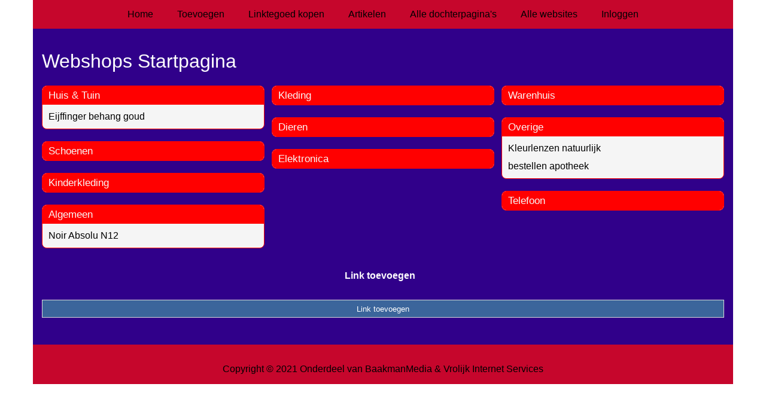

--- FILE ---
content_type: text/css;charset=UTF-8
request_url: https://webshops.bowlingkoekelare.be/generated.css
body_size: 392
content:

body {
  background-color: #ffffff;
}
body,
.page-portal-page main > p,
a#page-add-link-portal-page {
  color: #ffffff;
}
.page-background {
  background-color: #30008a;
}
.page-menu-background {
  background-color: #c6062c;
}
header nav {
  text-align:center;
  background-color: #c6062c;
}
header nav ul li a {
  color: #000000;
}
header nav .toggle {
  color: #000000;
}
header nav .toggle:hover,
header nav .toggle:focus,
header nav .toggle:active,
header nav ul li a:hover,
header nav ul li a:focus,
header nav ul li a:active {
  color: #000000;
}
main a, main a:hover {
  color: #ffffff;text-decoration: underline;;
}
body footer {
  color: #000000;
  background-color: #c6062c;
}
body footer a {
  color: #000000;
}
body footer a:hover,
body footer a:active
body footer a:focus {
  color: #000000;
}
main > h1, main > a > h1 {
  color: #ffffff;
}
.page-portal-page main .grid-columns-1 > div > div > h2,
.page-portal-page main .grid-columns-3 > div > div > h2,
.page-portal-page main .grid-columns-4 > div > div > h2,
.page-portal-page main .grid-columns-25_50_25 > div > div > h2 {
  color: #f8f8f7;
  background-color:#ff0000;
}
.page-portal-page main .grid-columns-1 > div > div > h2 a,
.page-portal-page main .grid-columns-3 > div > div > h2 a,
.page-portal-page main .grid-columns-4 > div > div > h2 a,
.page-portal-page main .grid-columns-25_50_25 > div > div > h2 a,
.page-portal-page main .grid-columns-1 > div > div > h2 a:hover,
.page-portal-page main .grid-columns-3 > div > div > h2 a:hover,
.page-portal-page main .grid-columns-4 > div > div > h2 a:hover,
.page-portal-page main .grid-columns-25_50_25 > div > div > h2 a:hover,
.page-portal-page main .grid-columns-1 > div > div > h2 a:focus,
.page-portal-page main .grid-columns-3 > div > div > h2 a:focus,
.page-portal-page main .grid-columns-4 > div > div > h2 a:focus,
.page-portal-page main .grid-columns-25_50_25 > div > div > h2 a:focus {
  color:#f8f8f7;
}
.page-portal-page main .grid-columns-1 > div > div,
.page-portal-page main .grid-columns-3 > div > div,
.page-portal-page main .grid-columns-4 > div > div,
.page-portal-page main .grid-columns-25_50_25 > div > div {
  background-color:#f5f5f5;
  border: 1px solid #ff0000;
}
.page-portal-page main .grid-columns-1 > div > div a,
.page-portal-page main .grid-columns-3 > div > div a,
.page-portal-page main .grid-columns-4 > div > div a,
.page-portal-page main .grid-columns-25_50_25 > div > div > a {
  color: #000000;
}
.page-portal-page main .grid-columns-1 > div > div a:hover,
.page-portal-page main .grid-columns-3 > div > div a:hover,
.page-portal-page main .grid-columns-4 > div > div a:hover,
.page-portal-page main .grid-columns-25_50_25 > div > div a:hover,
.page-portal-page main .grid-columns-1 > div > div a:active,
.page-portal-page main .grid-columns-3 > div > div a:active,
.page-portal-page main .grid-columns-4 > div > div a:active,
.page-portal-page main .grid-columns-25_50_25 > div > div a:active,
.page-portal-page main .grid-columns-1 > div > div a:focus,
.page-portal-page main .grid-columns-3 > div > div a:focus,
.page-portal-page main .grid-columns-4 > div > div a:focus,
.page-portal-page main .grid-columns-25_50_25 > div > div a:focus {
  color: #632727;
}
body input[type="submit"],
a.button,
.page-portal-page main > a.button,
.page-portal-page main > div div a.button {
  color: #ffffff;
  background-color: #3b659b;
}
body input[type="submit"]:hover,
body input[type="submit"]:focus,
body input[type="submit"]:active,
a.button:hover,
a.button:focus,
a.button:active,
.page-portal-page main > a.button:hover,
.page-portal-page main > a.button:focus,
.page-portal-page main > a.button:active,
.page-portal-page main > div div a.button:hover,
.page-portal-page main > div div a.button:focus,
.page-portal-page main > div div a.button:active {
  background-color: #ffffff;
  color: #3b659b;
}
.page-portal-page main .error,
.error {
  color: #f71735;
}
span.required
{
  color:#f71735;
}
body:not(.page-ecommerce) .menu-categories-container{ color:#000000; background-color:#c6062c;}
    